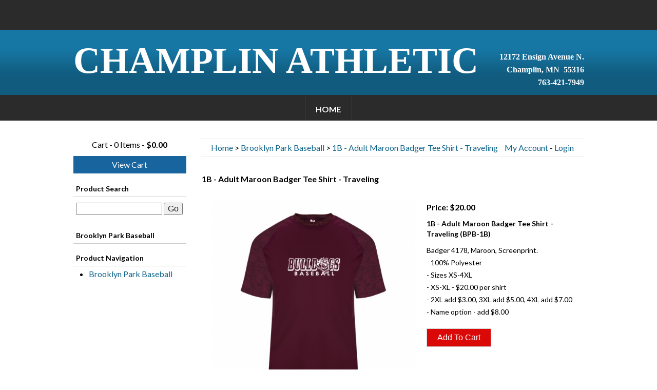

--- FILE ---
content_type: text/html; charset=UTF-8
request_url: https://champlinathletic.net/brooklyn-park-baseball/1b-adult-maroon-badger-tee-shirt-traveling/1079/87
body_size: 6240
content:
<!doctype html>
<html lang="en">
<head>
		<base href="/" />
		

<meta charset="ISO-8859-1">
<meta http-equiv="X-UA-Compatible" content="IE=edge,chrome=1">
<title>1B - Adult Maroon Badger Tee Shirt - Traveling | Brooklyn Park Baseball | Brooklyn Park Baseball | Champlin Athletic</title>
<meta name="viewport" content="width=device-width">
<link href='https://fonts.googleapis.com/css?family=Lato:400,700,400italic,700italic' rel='stylesheet' type='text/css'>

<!-- LINKS -->

<link rel="stylesheet" type="text/css" href="CSS/style.css">
<link rel="stylesheet" type="text/css" href="CSS/template.css">
<link rel="stylesheet" type="text/css" href="CSS/editor.css">
<link rel="stylesheet" type="text/css" href="CSS/styles.css">
<link media="screen and (min-width: 761px)" href="CSS/xcss_menu.css" rel="stylesheet" type="text/css">
<link media="screen and (max-width: 760px)" href="CSS/xcss_mobile_menu.css" rel="stylesheet" type="text/css">

  <meta name="description" content="" />
<!-- GOOGLE ANALYTICS CODE -->


<meta name="robots" content="noindex, nofollow">

		<script type="text/javascript" src="javascript/jquery.js"></script>
		<script type="text/javascript" src="javascript/mobileMenu.js?v=2"></script>
		
<script type="text/javascript" src="javascript/elementary.js"></script>
<script type="text/javascript">
window.addEventListener( "load", window.elementary, false );
window.addEventListener( "resize", window.elementary, false );
</script>
<style type="text/css">
.responsiveContainer:before {
 display: none;
}
.responsiveImage {
max-width: 100% !important;
height: auto !important;
}
.google-maps {
position: relative;
padding-bottom: 40%;
height: 0;
overflow: hidden;
}

.google-maps iframe {
position: absolute;
top: 0;
left: 0;
width: 100% !important;
height: 100% !important; 
}
</style>
	
<!-- scp: Brooklyn Park Baseball Shopping Cart -->

	<link rel="canonical" href="https://champlinathletic.net/brooklyn-park-baseball/1b-adult-maroon-badger-tee-shirt-traveling/1079/87" />
	</head>
<body>
<!--[if lt IE 8]><p class=chromeframe>Your browser is <em>ancient!</em> <a href="http://browsehappy.com/">Upgrade to a different browser</a> or <a href="http://www.google.com/chromeframe/?redirect=true">install Google Chrome Frame</a> to experience this site.</p><![endif]-->

<div id="outer_wrapper"> 
  
  <!-- Top Bar -->
  
  <div id="outer_bar_container">
    <div class="page">
      <div id="inner_bar_container">
      <div id="header_text"></div>
        
      </div>
    </div>
  </div>
  
  <!-- START Header -->
  
  <div id="outer_header_container">
    <div class="page">
      <div id="inner_header_container">
        <div id="header_logo"><!-- Plugin Position: PLUGIN_2 --> <p style="text-align: center;">&nbsp;</p>

<p><span style="color:#ffffff;"><strong><span style="font-size:72px;"><span style="font-family:Times New Roman,Times,serif;">CHAMPLIN ATHLETIC</span></span></strong></span></p>
 <!-- END PLUGIN_2 --></div>
        <div id="header_social_media_container"><!-- Plugin Position: PLUGIN_3 --> <p><strong><span style="font-family:Times New Roman,Times,serif;"><span style="font-size: 16px;">12172 Ensign Avenue N.</span><br style="font-family: Lato, sans-serif; font-size: 16px;" />
<span style="font-size: 16px;">Champlin, MN &nbsp;55316</span><br style="font-family: Lato, sans-serif; font-size: 16px;" />
<span style="font-size: 16px;">763-421-7949</span></span></strong></p>
 <!-- END PLUGIN_3 --></div>
      </div>
    </div>
  </div>
  
  <!-- Navigation -->
  
  <div id="outer_nav_container">
    <div class="page">
      <div id="inner_nav_container">
        <div style="text-align:center;" id="header_topnav"> 
          <!--
          <table border="0" align="center" cellpadding="0" cellspacing="0">
            <tr>
              <td>
              -->
          <div class="hnav"> 
	<!-- xcss trigger added via compiler -->
	<div class="menu-trigger" >
	<div class="menu-lines-button arrow">
	  <span class="menu-lines"></span>
	</div>	
	<div class="menu-trigger-open menu-trigger-label">Open Navigation</div>
	<div class="menu-trigger-close menu-trigger-label" style="display: none;">Close Navigation</div>
	<div class="menu-trigger-section menu-trigger-label" style="display: none;"></div>
	<div class="menu-trigger-category menu-trigger-label" style="display: none;"></div>
</div>
	
	
			<!-- xcss 3.0 (primary) menu starts -->
			
			<div class="xcsstitle"></div>
			<div class="mp-pusher" >
				<nav class="mp-menu" >
					<div class="mp-level">
				
					<ul class="xcssSectionItemsUL">

<li class="button buttonlast xcssSectionItemLI" id="button1">
	<div class="parent drop1"><a data-link-level="1" href="index">Home</a>
</div></li>
</ul>
<!-- xcss menu ends -->


						
					</div>
				</nav>
			</div>
			

	<!-- js startup code added via compiler -->
	<script type="text/javascript">
		$(function() {
			new mlPushMenu($(".mp-menu")[0],$(".menu-trigger")[0]);
			});
	</script>
	 </div>
          <!--
              </td>
            </tr>
          </table>--> 
        </div>
      </div>
    </div>
  </div>
  
  <!-- START Content -->
  
  <div id="outer_content_container" class="full">
    <div class="page">
      <div id="inner_content_container_page">
        <div id="content">
<script type="text/javascript" src="./javascript/popup.js"></script>
<!-- No product group menu tag -->

		<script type="text/javascript">
			var fileref=document.createElement("link");
			fileref.setAttribute("rel", "stylesheet");
			fileref.setAttribute("type", "text/css");
			fileref.setAttribute("href", "./photos/shopcart/templates/CSS/template_generic.css");
			if (typeof fileref!="undefined")
			{
				document.getElementsByTagName("head")[0].appendChild(fileref);
			}
			
		</script>
		

<style>

.productBadge { display:inline-block; position:relative; width:67px !important; height:35px }
</style>

<script type="text/javascript" src="/javascript/jquery.js"></script>
<script type="text/javascript">

$(function() {
	$(".sc_mobi_nav_trigger").click(function() {
		
		$(".sc_mobi_nav_container").toggleClass("sc_mobi_showme");
	});
});
	
</script>

<script type="text/javascript">
function verifyFileTypes(){
	var fileFieldIDs = new Array();
	for(var i = 1; i < fileFieldIDs.length; ++i){
		try {
			var obj = document.getElementById('extension_' + fileFieldIDs[i]);
			var typeObj = document.getElementById('extension_' + fileFieldIDs[i] + '_etype');
			var nameObj = document.getElementById('extension_' + fileFieldIDs[i] + '_ename');
			if(typeObj.value == "PHOTO"){
				//Verify that this can ONLY be a .jpg or .jpeg
				if(obj.value != ""){
					var extArray = obj.value.split(".");
					if(extArray[extArray.length-1].toUpperCase() != "JPG" && extArray[extArray.length-1].toUpperCase() != "JPEG"){
						alert("You may only upload .jpg and .jpeg images in the " + nameObj.value + " field!");
						return(false);
					}
				}
			}
			if(typeObj.value == "DOCUMENT"){
				if(obj.value != ""){
					var allowdValues = new Array("doc","txt","wpd","pdf","rtf");
					var extArray = obj.value.split(".");
					var found = false;
					var allowdMsg = "You may only upload the following file types in the " + nameObj.value + " field: ";
					for(var xyz = 0; xyz < allowdValues.length; ++xyz){
						if(extArray[extArray.length-1].toUpperCase() == allowdValues[xyz].toUpperCase()){
							found = true;
						}
						if(xyz > 0){ allowdMsg += ", "; }
						allowdMsg += "" + allowdValues[xyz];
					}
					
					if(found != true){
						alert(allowdMsg);
						return(false);
					}
				}
			}
			if(typeObj.value == "FILE"){
				if(obj.value != ""){
					var allowdValues = new Array("zip","gz","tar");
					var extArray = obj.value.split(".");
					var found = false;
					var allowdMsg = "You may only upload the following file types in the " + nameObj.value + " field: ";
					for(var xyz = 0; xyz < allowdValues.length; ++xyz){
						if(extArray[extArray.length-1].toUpperCase() == allowdValues[xyz].toUpperCase()){
							found = true;
						}
						if(xyz > 0){ allowdMsg += ", "; }
						allowdMsg += "" + allowdValues[xyz];
					}
					
					if(found != true){
						alert(allowdMsg);
						return(false);
					}
				}
			}
		}
		catch(e){
			alert("System Error...\r\nextension_" + formFieldIDs[i]);
		}
	}
	
	return(true);
}
function validateExtensionFields(){
	var formFieldIDs = new Array(0,10380,10380,10389,10389);
	for(var i = 1; i < formFieldIDs.length; ++i){
		try {
			//Get the objects by their id number
			var obj = document.getElementById('extension_' + formFieldIDs[i]);
			var typeObj = document.getElementById('extension_' + formFieldIDs[i] + '_etype');
			var nameObj = document.getElementById('extension_' + formFieldIDs[i] + '_ename');
			if(typeObj.value == "CHECKBOX"){
				if(obj.checked == false){
					return(false);
				}
			}
			if(typeObj.value == "TEXT" || typeObj.value == "TEXTAREA"){
				if(obj.value == ""){
					return(false);
				}
			}
			if(typeObj.value == "PHOTO"){
				//Verify that this can ONLY be a .jpg or .jpeg
				if(obj.value == ""){
					return(false);
				}
				var extArray = obj.value.split(".");
				if(extArray[extArray.length-1].toUpperCase() != "JPG" && extArray[extArray.length-1].toUpperCase() != "JPEG"){
					alert("You may only upload .jpg and .jpeg images in the " + nameObj.value + " field!");
					return(false);
				}
			}
			if(typeObj.value == "DOCUMENT"){
				if(obj.value == ""){
					return(false);
				}
				var allowdValues = new Array("doc","txt","wpd","pdf","rtf");
				var extArray = obj.value.split(".");
				var found = false;
				var allowdMsg = "You may only upload the following file types in the " + nameObj.value + " field: ";
				for(var xyz = 0; xyz < allowdValues.length; ++xyz){
					if(extArray[extArray.length-1].toUpperCase() == allowdValues[xyz].toUpperCase()){
						found = true;
					}
					if(xyz > 0){ allowdMsg += ", "; }
					allowdMsg += "" + allowdValues[xyz];
				}
				
				if(found != true){
					alert(allowdMsg);
					return(false);
				}
			}
			if(typeObj.value == "FILE"){
				if(obj.value == ""){
					return(false);
				}
				var allowdValues = new Array("zip","gz","tar");
				var extArray = obj.value.split(".");
				var found = false;
				var allowdMsg = "You may only upload the following file types in the " + nameObj.value + " field: ";
				for(var xyz = 0; xyz < allowdValues.length; ++xyz){
					if(extArray[extArray.length-1].toUpperCase() == allowdValues[xyz].toUpperCase()){
						found = true;
					}
					if(xyz > 0){ allowdMsg += ", "; }
					allowdMsg += "" + allowdValues[xyz];
				}
				
				if(found != true){
					alert(allowdMsg);
					return(false);
				}
			}
			if(typeObj.value == "LIST"){
				if(obj.selectedIndex == 0){
					return(false);
				}
			}
			if(typeObj.value == "MULTISELECT_LIST"){
				//Check that there is SOMETHING selected
				var checked = false;
				for(var j = 0; j < obj.options.length; ++j){
					if(obj.options[j].selected == true){
						checked = true;
					}
				}
				if(checked == false){
					return(checked);
				}
			}
			if(typeObj.value == "RADIO"){
				var checked = false;
				obj = eval("document.productDisplayForm.extension_" + formFieldIDs[i]);
				for(var j = 0; j < obj.length; ++j){
					if(obj[j].checked == true){
						checked = true;
					}
				}
				
				if(checked == false){
					return(false);
				}
			}
		}
		catch(e){
			alert("System Error...\r\nextension_" + formFieldIDs[i]);
		}
	}
	return(true);
}

function validate(){
	if(validateExtensionFields() == false){
		return(false);
	}
	return(true);
}
</script>

<div class="sc_div_grid_2col">
	<div class="sc_div_grid_2col_left">
		<div class="sc_sidenav_pad">
	    <div class="sc_cart_summary">
    		Cart - 0 Items - <strong>$0.00</strong>
    		
    		<a href="/brooklyn-park-baseball?command=viewCart" class="sc_view_cart_button sc_filled_button sc_filled_color">View Cart</a>
    	</div> 
	    	
    	<div class="sc_mobi_nav_trigger"><a href="javascript:void(0);">Open/Close Navigation</a></div>
    	<div class="sc_mobi_nav_container">
    		
    		<div class="sc_sidenav_headers">Product Search</div>
    		<div class="sc_cart_search_leftcol sc_sidenav_sideborders">
    			<!-- Search auto complete code -->
					
				<!-- autocomplete code -->
				<script type="text/javascript">
				var fileref=document.createElement("link");
				fileref.setAttribute("rel", "stylesheet");
				fileref.setAttribute("type", "text/css");
				fileref.setAttribute("media", "screen");
				fileref.setAttribute("href", "/CSS/jquery-ui.css");
				if (typeof fileref!="undefined") { document.getElementsByTagName("head")[0].appendChild(fileref); }
				</script>
				
				<script src="/javascript/jquery-ui.js"></script> 
				
				<script type="text/javascript">
				$( function() {
				// var availableTags = ["test", "apple sucks", "something", "ihatethis", "sony", "product"];
				// $("#txtSearch").autocomplete({ source:availableTags, minLength: 2 });
				$("#txtSearch").autocomplete({ source:"/ShopCart2/autocomplete.php", minLength: 2 });
				} );
			</script>
					<form name="scSearchForm" method="get" action="/brooklyn-park-baseball">
					<label for="txtSearch" style="display: none;">Product Search</label>
					<input name="txtSearch" id="txtSearch" type="text" /> 
					<input type="submit" value="Go" title="Search Shop Cart" />
					<input type="hidden" name="command" value="doCartSearch">
					</form>	
    		</div>
    		 

				<div class="sc_outerbox_border">
					
	 				
	 				
	 				<div>
						
						<div class="sc_sidenav_headers">Brooklyn Park Baseball</div>
						
          </div>
          <div class="sc_sidenav_sideborders">
          	
							
							
					</div>

	 				

	 				<div class="sc_sidenav_headers">Product Navigation</div>
					<div class="sc_sidenav_sideborders">
						<ul>
			        
			        	
			          	
			          	
			             <li><a href="/brooklyn-park-baseball/category/brooklyn-park-baseball/87">Brooklyn Park Baseball</a></li>
			          	
			        	
			        
			      </ul>
					</div>
					<br>
					
					
				</div>
			</div>
		</div>
	</div>
	<div class="sc_div_grid_2col_right">
	  <div class="sc_main_column sc_content_style">
	  	<div class="sc_topheader_pad">
	  		<div class="sc_breadcrumb_style">
	        <a href="/brooklyn-park-baseball">Home</a>
	        
	         &gt; <a href="/brooklyn-park-baseball/category/brooklyn-park-baseball/87">Brooklyn Park Baseball</a>
	         &gt; <a href="/brooklyn-park-baseball/1b-adult-maroon-badger-tee-shirt-traveling/1079/1079">1B - Adult Maroon Badger Tee Shirt - Traveling</a>
	        
	        
	        
	        
	        
	        <div style="float: right;"><a href="/brooklyn-park-baseball?command=manageAccount">My Account</a> - <a href="/brooklyn-park-baseball?command=login">Login</a></div>
	      </div>
	    </div>
	    
      
      <form name="productDisplayForm" autocomplete="off" action="/brooklyn-park-baseball" method="post" enctype="multipart/form-data" onsubmit="if(verifyFileTypes() == true){ if(validateExtensionFields() == true){ return(true); } else { alert('You have not entered all the required fields!'); return(false); }} else { return(false);}">
      	<div class="sc_featureheaders">
      		<div class="sc_featured_box">1B - Adult Maroon Badger Tee Shirt - Traveling</div>
      	</div>
      	<div class="sc_product_pad_style">
      		<div class="sc_product_inner_pad_style">
      			<div class="sc_div_grid_productview">
      				<div class="sc_div_grid_productview_left">
		      			<!--<div class="sc_view_product_main_img block_cell_mobi">-->
                            	
                            		<a href="javascript:popup(640,600,'./ShopCart2/imageViewer.php?pID=1079');">

											<img src="./photos/shopcart/productImages/1068_11.jpg" class="sc_product_border" alt="1B - Adult Maroon Badger Tee Shirt - Traveling" />

											</a>
											
											
															
															
															
															
							</div>
							<div class="sc_div_grid_productview_right"> <!--class="sc_special_text_pad block_cell_mobi"-->
								<div class="style18">Price: $20.00								
								
								
								



						
								
								</div>
								<div class="sc_product_text_spacer">
									<div class="style14">1B - Adult Maroon Badger Tee Shirt - Traveling (BPB-1B)</div>
								</div>
								<div class="sc_product_text_spacer">
									<div class="sc_prod_desc">Badger 4178, Maroon, Screenprint.<br />
- 100% Polyester  <br />
- Sizes XS-4XL<br />
- XS-XL - $20.00 per shirt<br />
- 2XL add $3.00, 3XL add $5.00, 4XL add $7.00<br />
- Name option - add $8.00</div>
								</div>
								
								<div class="sc_product_text_spacer">
									
                   <div class="back_ordered_message"></div>
                  
                  
                  
                  
									  <input type="hidden" name="productID" value="1079" />
										<input type="hidden" name="command" value="addToCart" />
										<input type="hidden" name="quantity" value="1" />
										<input type="hidden" name="fpid" value="1079" />
										<input type="hidden" name="fcid" value="87" />
										<input type="hidden" name="nextCommand" value="viewCart" />
										<div class="button_style sc_align_left">
											<input type="submit" value="Add To Cart">
											<!--<a href="javascript:if(verifyFileTypes() == true){ if(validateExtensionFields() == true){ document.productDisplayForm.submit(); } else { alert('You have not entered all the required fields!'); }}">Add To Cart</a>  -->
										</div>
                   
								</div>
							</div>
						</div>
					</div>
				</div>
				
				
				<div class="sc_featureheaders">
      		<div class="style21">Product Options</div>
      	</div>
        
        <div class="sc_product_pad_style">
        	<table title="Product options">
     			
          	
							
								
								
									<tr><td class="content">* Size</td><td><table border="0" cellpadding="0" cellspacing="0">
									
										<tr><td class="content"><script language="javascript">
var extension_10380_subPriceAffectAmount = new Array();
extension_10380_subPriceAffectAmount[0] = new Array("0","N","0");
extension_10380_subPriceAffectAmount[1] = new Array("1","N","0");
extension_10380_subPriceAffectAmount[2] = new Array("2","N","0");
extension_10380_subPriceAffectAmount[3] = new Array("3","N","0");
extension_10380_subPriceAffectAmount[4] = new Array("4","N","0");
extension_10380_subPriceAffectAmount[5] = new Array("5","N","0");
extension_10380_subPriceAffectAmount[6] = new Array("6","A","3");
extension_10380_subPriceAffectAmount[7] = new Array("7","A","5");
extension_10380_subPriceAffectAmount[8] = new Array("8","A","7");
</script>
<select name="extension_10380" id="extension_10380" onChange="javascript:document.getElementById('extension_10380_epriceAffect').value = extension_10380_subPriceAffectAmount[document.getElementById('extension_10380').selectedIndex][1];document.getElementById('extension_10380_epriceAffectAmount').value = extension_10380_subPriceAffectAmount[document.getElementById('extension_10380').selectedIndex][2];"><option value=""></option>
<option value="XS">XS</option><option value="S">S</option><option value="M">M</option><option value="L">L</option><option value="XL">XL</option><option value="2XL">2XL</option><option value="3XL">3XL</option><option value="4XL">4XL</option></select><input type="hidden" name="extension_10380_etype" id="extension_10380_etype" value="LIST" /><input type="hidden" name="extension_10380_ename" id="extension_10380_ename" value="Size" /><input type="hidden" name="extension_10380_eownerName" id="extension_10380_eownerName" value="Size" /><input type="hidden" name="extension_10380_erequired" id="extension_10380_erequired" value="Y" /><input type="hidden" name="extension_10380_epriceAffect" id="extension_10380_epriceAffect" value="N" /><input type="hidden" name="extension_10380_epriceAffectAmount" id="extension_10380_epriceAffectAmount" value="0" /></td></tr>
									
									
									</table></td></tr>
								
							
							
          	
          
          	
							
								
								
									<tr><td class="content">* Name option?</td><td><table border="0" cellpadding="0" cellspacing="0">
									
										<tr><td class="content"><script language="javascript">
var extension_10389_subPriceAffectAmount = new Array();
extension_10389_subPriceAffectAmount[0] = new Array("0","N","0");
extension_10389_subPriceAffectAmount[1] = new Array("1","A","8");
extension_10389_subPriceAffectAmount[2] = new Array("2","N","0");
</script>
<select name="extension_10389" id="extension_10389" onChange="javascript:document.getElementById('extension_10389_epriceAffect').value = extension_10389_subPriceAffectAmount[document.getElementById('extension_10389').selectedIndex][1];document.getElementById('extension_10389_epriceAffectAmount').value = extension_10389_subPriceAffectAmount[document.getElementById('extension_10389').selectedIndex][2];"><option value=""></option>
<option value="Yes">Yes</option><option value="No">No</option></select><input type="hidden" name="extension_10389_etype" id="extension_10389_etype" value="LIST" /><input type="hidden" name="extension_10389_ename" id="extension_10389_ename" value="Name option?" /><input type="hidden" name="extension_10389_eownerName" id="extension_10389_eownerName" value="Name option?" /><input type="hidden" name="extension_10389_erequired" id="extension_10389_erequired" value="Y" /><input type="hidden" name="extension_10389_epriceAffect" id="extension_10389_epriceAffect" value="N" /><input type="hidden" name="extension_10389_epriceAffectAmount" id="extension_10389_epriceAffectAmount" value="0" /></td></tr>
									
									
									</table></td></tr>
								
							
							
          	
          
          	
							
								
								
									<tr><td class="content">If "Yes", then please fill in name.</td><td><table border="0" cellpadding="0" cellspacing="0">
									
										<tr><td class="content"><input type="text" name="extension_10392" id="extension_10392" value="" /><input type="hidden" name="extension_10392_etype" id="extension_10392_etype" value="TEXT" /><input type="hidden" name="extension_10392_ename" id="extension_10392_ename" value="If &quot;Yes&quot;, then please fill in name." /><input type="hidden" name="extension_10392_eownerName" id="extension_10392_eownerName" value="If &quot;Yes&quot;, then please fill in name." /><input type="hidden" name="extension_10392_erequired" id="extension_10392_erequired" value="N" /><input type="hidden" name="extension_10392_epriceAffect" id="extension_10392_epriceAffect" value="N" /><input type="hidden" name="extension_10392_epriceAffectAmount" id="extension_10392_epriceAffectAmount" value="0" /></td></tr>
									
									
									</table></td></tr>
								
							
							
          	
          
          </table>
          <br>
        </div>
        
        

				
				<div class="sc_featureheaders">
      		<div class="style21">Product Information</div>
      	</div>
        
        <div class="sc_product_pad_style">
					<p><strong><span style="font-size: 8px;"><span style="font-family: verdana, geneva, sans-serif;">SIZE CHART</span></span></strong></p>

<table style="border-collapse: collapse; border-spacing: 0px; background-color: rgb(255, 255, 255); color: rgb(128, 127, 131); font-family: helvetica, verdana, sans-serif; font-size: 9px; line-height: 13px; margin-left: 1px; width: 270px;">
	<thead>
		<tr>
			<td class="unused" style="vertical-align: top; border-width: 0px 1px 1px 0px; border-top-style: initial; border-right-style: solid; border-bottom-style: solid; border-left-style: initial; border-top-color: initial; border-right-color: rgb(128, 127, 131); border-bottom-color: rgb(128, 127, 131); border-left-color: initial; border-image: initial; padding: 3px 6px 1px; width: 87px; color: rgb(51, 51, 51); background-image: initial; background-position: initial; background-size: initial; background-repeat: initial; background-attachment: initial; background-origin: initial; background-clip: initial;">&nbsp;</td>
			<td style="vertical-align: top; border: 1px solid rgb(128, 127, 131); padding: 3px 6px 1px; width: 87px; color: rgb(51, 51, 51);"><strong><span style="color: rgb(0, 0, 0);"><span style="font-size: 8px;"><span style="font-family: verdana, geneva, sans-serif;">XS</span></span></span></strong></td>
			<td style="vertical-align: top; border: 1px solid rgb(128, 127, 131); padding: 3px 6px 1px; width: 87px; color: rgb(51, 51, 51);"><strong><span style="color: rgb(0, 0, 0);"><span style="font-size: 8px;"><span style="font-family: verdana, geneva, sans-serif;">S</span></span></span></strong></td>
			<td style="vertical-align: top; border: 1px solid rgb(128, 127, 131); padding: 3px 6px 1px; width: 87px; color: rgb(51, 51, 51);"><strong><span style="color: rgb(0, 0, 0);"><span style="font-size: 8px;"><span style="font-family: verdana, geneva, sans-serif;">M</span></span></span></strong></td>
			<td style="vertical-align: top; border: 1px solid rgb(128, 127, 131); padding: 3px 6px 1px; width: 87px; color: rgb(51, 51, 51);"><strong><span style="color: rgb(0, 0, 0);"><span style="font-size: 8px;"><span style="font-family: verdana, geneva, sans-serif;">L</span></span></span></strong></td>
			<td style="vertical-align: top; border: 1px solid rgb(128, 127, 131); padding: 3px 6px 1px; width: 87px; color: rgb(51, 51, 51);"><strong><span style="color: rgb(0, 0, 0);"><span style="font-size: 8px;"><span style="font-family: verdana, geneva, sans-serif;">XL</span></span></span></strong></td>
			<td style="vertical-align: top; border: 1px solid rgb(128, 127, 131); padding: 3px 6px 1px; width: 87px; color: rgb(51, 51, 51);"><strong><span style="color: rgb(0, 0, 0);"><span style="font-size: 8px;"><span style="font-family: verdana, geneva, sans-serif;">2XL</span></span></span></strong></td>
			<td style="vertical-align: top; border: 1px solid rgb(128, 127, 131); padding: 3px 6px 1px; width: 87px; color: rgb(51, 51, 51);"><strong><span style="color: rgb(0, 0, 0);"><span style="font-size: 8px;"><span style="font-family: verdana, geneva, sans-serif;">3XL</span></span></span></strong></td>
			<td style="vertical-align: top; border: 1px solid rgb(128, 127, 131); padding: 3px 6px 1px; width: 87px; color: rgb(51, 51, 51);"><strong><span style="color: rgb(0, 0, 0);"><span style="font-size: 8px;"><span style="font-family: verdana, geneva, sans-serif;">4XL</span></span></span></strong></td>
		</tr>
	</thead>
	<tbody>
		<tr>
			<td class="label" style="vertical-align: top; border: 1px solid rgb(128, 127, 131); padding: 3px 6px 1px; width: 86px; color: rgb(51, 51, 51);"><strong><span style="color: rgb(0, 0, 0);"><span style="font-size: 8px;"><span style="font-family: verdana, geneva, sans-serif;">Chest</span></span></span></strong></td>
			<td style="vertical-align: top; border: 1px solid rgb(128, 127, 131); padding: 3px 6px 1px; width: 87px;"><strong><span style="color: rgb(0, 0, 0);"><span style="font-size: 8px;"><span style="font-family: verdana, geneva, sans-serif;">32-34</span></span></span></strong></td>
			<td style="vertical-align: top; border: 1px solid rgb(128, 127, 131); padding: 3px 6px 1px; width: 87px;"><strong><span style="color: rgb(0, 0, 0);"><span style="font-size: 8px;"><span style="font-family: verdana, geneva, sans-serif;">34-36</span></span></span></strong></td>
			<td style="vertical-align: top; border: 1px solid rgb(128, 127, 131); padding: 3px 6px 1px; width: 87px;"><strong><span style="color: rgb(0, 0, 0);"><span style="font-size: 8px;"><span style="font-family: verdana, geneva, sans-serif;">38-40</span></span></span></strong></td>
			<td style="vertical-align: top; border: 1px solid rgb(128, 127, 131); padding: 3px 6px 1px; width: 87px;"><strong><span style="color: rgb(0, 0, 0);"><span style="font-size: 8px;"><span style="font-family: verdana, geneva, sans-serif;">42-44</span></span></span></strong></td>
			<td style="vertical-align: top; border: 1px solid rgb(128, 127, 131); padding: 3px 6px 1px; width: 87px;"><strong><span style="color: rgb(0, 0, 0);"><span style="font-size: 8px;"><span style="font-family: verdana, geneva, sans-serif;">46-48</span></span></span></strong></td>
			<td style="vertical-align: top; border: 1px solid rgb(128, 127, 131); padding: 3px 6px 1px; width: 87px;"><strong><span style="color: rgb(0, 0, 0);"><span style="font-size: 8px;"><span style="font-family: verdana, geneva, sans-serif;">50-52</span></span></span></strong></td>
			<td style="vertical-align: top; border: 1px solid rgb(128, 127, 131); padding: 3px 6px 1px; width: 87px;"><strong><span style="color: rgb(0, 0, 0);"><span style="font-size: 8px;"><span style="font-family: verdana, geneva, sans-serif;">54-56</span></span></span></strong></td>
			<td style="vertical-align: top; border: 1px solid rgb(128, 127, 131); padding: 3px 6px 1px; width: 87px;"><strong><span style="color: rgb(0, 0, 0);"><span style="font-size: 8px;"><span style="font-family: verdana, geneva, sans-serif;">58-60</span></span></span></strong></td>
		</tr>
	</tbody>
</table>

<p><br />
&nbsp;</p>

				</div>
				
         
    	</form>
      
    </div>
  </div>
</div>
                  </div>
        <div class="clear"></div>
      </div>
    </div>
  </div>
  
  <!-- END Content --> 
  
  <!-- START Footer -->
  
  <div id="outer_footer_container">
    <div class="page">
      <div id="inner_footer_container"> 12172 Ensign Avenue N. Champlin, MN 55316, Copyright &copy; 2026 <br>
        763-421-7949  |  mail@champlinathletic.net
          <br>
        Site designed by / powered by <a href="https://www.myosm.ca" target="_blank">OSM</a></div>
    </div>
  </div>
  
  <!-- END Footer --> 
  
</div>

<!-- JavaScript at the bottom for fast page loading --> 

<!-- scripts concatenated and minified via build script -->

<div id="fb-root"></div>
<script>(function(d, s, id) {
  var js, fjs = d.getElementsByTagName(s)[0];
  if (d.getElementById(id)) return;
  js = d.createElement(s); js.id = id;
  js.src = "//connect.facebook.net/en_US/sdk.js#xfbml=1&version=v2.0";
  fjs.parentNode.insertBefore(js, fjs);
}(document, 'script', 'facebook-jssdk'));</script> 
<!-- end scripts -->

</body>
</html>

--- FILE ---
content_type: text/css
request_url: https://champlinathletic.net/CSS/xcss_menu.css
body_size: 15905
content:
/*****************************************************************
 *                                                               *
 *  XCSS Menu Styles Belleville                                  *
 *  ----------------                                             *
 *                                                               *
 * This area will include details regarding the required and     *
 * optional styles, how they are used, and in most cases why.    *
 *                                                               *
 *                                                               *
 *                                                               *
 *****************************************************************/

/******************************************************** 
 * Top Horizontal Menu Styles                           * 
 ********************************************************/
.hnav .xcsstitle { display:none;}
/* Container div, mainly used to cascade defaults so that multiple menus 
   can coexist on a single page without having to share a layout and design. */
.hnav {
	position: relative;
	z-index:20;
	height: 50px;
	border-left:1px solid rgba(255,255,255,0.1);
	display:inline-block;
}

*html .hnav {
	border-left:1px solid rgba(255,255,255,0.1);
}

/* Setup appearance of the top level menu "button", including background images*/
.hnav .button {
	float:left;
	z-index:0;
	border-right:1px solid rgba(255,255,255,0.1);
	padding-top: 0px;
	height: 50px;
}

*html .hnav .button {
	border-right:1px solid rgba(255,255,255,0.1);
}

/** html .hnav #button1 {width:165px;}
* html .hnav #button2 {width:125px;}
* html .hnav #button3 {width:120px;}
* html .hnav #button4 {width:210px;}
* html .hnav #button5 {width:205px;}
* html .hnav #button6 {width:60px;}
* html .hnav #button7 {width:150px;}*/

.hnav .button:hover {
	background:rgba(255,255,255,0.06);
}

/* Setup the currently active button to look different. Optional, but nice */
.hnav .activebutton {
	float: left;
	background:rgba(255,255,255,0.06);
}
.hnav .activebutton a {
	color:#fff;

}
.hnav .activebutton ul {
}


/* Setup the currently active button to look different. Optional, but nice */
/* Setup appearance of links */
.hnav a {
	height: 34px;
	display: block;
	color:#fff;
	text-decoration:none;
	font-weight: 600;
	font-size:16px;
	padding-right: 20px;
	padding-left: 20px;
	font-family: 'Lato', sans-serif;
	text-shadow: 1px 1px 2px rgba(0, 0, 0, 0.5);
	vertical-align: middle;
	padding-top: 16px;
	padding-bottom: 0px;
	text-transform:uppercase;
	letter-spacing:0px;
}
* html .hnav a {
	padding-bottom:11px;
}
 
.hnav a:hover {
	color: #fff;
}


/* This is the arrow shown in the top level, where there is a dropdown level of menu */
.hnav a.navarrow {
}

/* This is the arrow shown in the dropdown where there is a third level of menu */
.hnav a.subarrow {
	background-image: url(../images/flyout_indicator.png);
	background-repeat: no-repeat;
	background-position: right center;
}

.hnav ul ul a {
	color: #fff;
	text-decoration:none;
	font-size:14px;
	font-weight:normal;
	vertical-align: middle;
	height: 100%;
	padding-top: 8px;
	padding-bottom: 8px;
	padding-right: 30px;
	padding-left: 9px;
	font-family: 'Lato', sans-serif;
	line-height: 20px;
	text-transform:none;
	border-bottom:1px solid rgba(255,255,255,0.1);
}

/* dropdown font colour, when youâ€™re on the active section sk */
.hnav .parent ul a {
		color:#fff;
}

*html .hnav ul ul a {
	border-bottom-width: 1px;
	border-bottom-style: solid;
	border-bottom-color: #3e3e3e;
}

.hnav ul ul li a:hover {
	text-decoration:none;
	color:#fff;
	background:rgba(255,255,255,0.06);
}


/* Hide the dot on unordered lists */
.hnav ul, .hnav li {
	padding:0;
	margin:0;
	list-style: none;
}

/* Hide the dot on unordered lists */

.hnav .parent:hover div.dropdown {
	left: -23px;
	top: 20px;
} /* hover rule for 1st dropdowns */ 

*html .hnav .parent:hover div.dropdown {
	left: -38px;
	top: 10px;
} /* hover rule for 1st dropdowns */ 

/* hover rule for 2nd level flyouts */
.hnav .dropdown li:hover div {
	left: 180px; /* this value controls the amount of flyout "overlap" */
	top: -1px; /* this value controls the amount of flyout vertical offset */
}


.hnav .parent {position: relative;}
.hnav .parent:hover {background-image: url(../images/bgfix.gif);} 

/* Could be different for each of the container navs... hnav, vnav, etc. */
.hnav .dropdown {
	width: 250px;
	position: absolute;
	left: -3000px;
	top: auto; /* puts dropdowns directly under top nav */
	text-align: left; /* needed because IE misapplies text centering to boxes */
	background: url(../images/bgfix.gif);
	z-index: 200;
	position: absolute;
}

/* The margins on the UL's replace the div paddings to create "sticky hovering"
zones,  and the margins should "fill" the divs, making the IE BG fix unnecessary.
Unfortunately the BG fix is still needed, although this method does eliminate
possible box model problems */
.hnav .dropdown ul {
	width: 180px;
	padding-bottom: 0px;
	z-index: 200;
	position: absolute;
	padding-left: 0px;
	margin-top: 30px;
	margin-right: 30px;
	margin-bottom: 30px;
	margin-left: 22px;
	padding-top: 2px;
	padding-right: 0px;
	background-color: #373737;
	border-left:1px solid rgba(255,255,255,0.1);
	border-right:1px solid rgba(255,255,255,0.1);
}

*html .hnav .dropdown ul {
	border: 1px solid #3e3e3e;
}

/* rules for divs inside dropdown */
.hnav .dropdown div {
	width: 250px;
	position: absolute;
	left: -3000px;
	top: auto; /* puts dropdowns directly under top nav */
	text-align: left; /* needed because IE misapplies text centering to boxes */
	background: url(../images/bgfix.gif);
	z-index: 200;
	position: absolute;
}

/* Background colour for flyouts, and "sticky hovering" zones for flyouts */
.hnav .dropdown div ul {
	width: 180px;
	z-index: 200;
	position: absolute;
	padding: 0px;
	margin-top: 0px;
	margin-right: 0px;
	margin-bottom: 0px;
	margin-left: 0px;
	background-color: #373737;
	border-left:1px solid rgba(255,255,255,0.1);
	border-right:1px solid rgba(255,255,255,0.1);
}

*html .hnav .dropdown div ul {
	border-top: 1px solid #3e3e3e;
	border-right: 1px solid #3e3e3e;
	border-bottom: 0px;
	border-left: 1px solid #3e3e3e;
}  
  
.hnav .dropdown div ul a {
	color: #fff;
} /* Foreground colour for  flyouts */ 
.hnav .dropdown li {
	position: relative;
	vertical-align: bottom;
	width: 180px;
	text-align: left;
	border:none;
} /* IE5/win bugfix */

.hnav .dropdown li:hover {} /* hover color effect on dropdown links */
.hnav .dropdown div li:hover {
} /* hover color effect on flyout links */
/* Setup defaults for the second level items (we need one per, so they can be styled differently) */
.hnav .drop1 ul {}
.hnav .drop2 ul {}
.hnav .drop3 ul {}
.hnav .drop4 ul {}
.hnav .drop5 ul {}
.hnav .drop6 ul {}
.hnav .drop7 ul {}
.hnav .drop8 ul {}
.hnav .drop9 ul {}
.hnav .drop10 ul {}
.hnav .drop11 ul {}
.hnav .drop12 ul {}
.hnav .drop13 ul {}
.hnav .drop14 ul {}
.hnav .drop15 ul {}
.hnav .drop16 ul {}
.hnav .drop17 ul {}
.hnav .drop18 ul {}
.hnav .drop19 ul {}
.hnav .drop20 ul {}
.hnav .drop21 ul {}
.hnav .drop22 ul {}
.hnav .drop23 ul {}
.hnav .drop24 ul {}
.hnav .drop25 ul {}

/* Setup styles for the third level items... with a cascade to keep it simple */

.hnav .drop1 ul div ul{}


/******************************************************** 
 * Vertical Side-Bar Menu Styles (most of them anyway)  * 
 ********************************************************/

/* Container div, mainly used to cascade defaults so that multiple menus 
   can coexist on a single /* Container div, mainly used to cascade defaults so that multiple menus 
   can coexist on a single page without having to share a layout and design. */

.vnav .xcsstitle { display:none;}

.vnav {
	position: relative;
	border: 0px;
	border-width: 0px 0;
	text-align: left;
	font-family: 'Lato', sans-serif;
	z-index:10;
	width: 100%;
}

.vnav a {
	display: block;
	color: #fff;
	font-weight: normal;
	font-size: 15px;
	font-weight:bold;
	font-family: 'Lato', sans-serif;
	text-decoration: none;
	padding-top: 13px;
	padding-bottom: 13px;
	padding-right:0px;
	border: 0px;   /* makes the dividers between the top nav links */
	line-height: 22px;
	padding-left: 15px;
}

.vnav a .activebutton {
	color: #fff !important;
}

.vnav a:hover {
	color: #cfe1ed;
	font-weight:bold;
}

/* borders the bottoms of the dropdown and flyout links */
.vnav ul ul a {
	color: #fff;
	font-weight: normal;
}

.vnav .button {
	float:left;
	z-index:0;
	color: #fff;
	border-bottom: 1px solid #2071ab;
	padding-right: 0px;
	padding-left: 0px;
	width: 230px;
}

.vnav .button:hover {
	color: #cfe1ed;
	font-weight:bold;
	background-color: none;
}

/* Setup the currently active button to look different. Optional, but nice */
.vnav .activebutton {
	float:left;
	font-weight:bold;
	color: #fff !important;
	background-color: none;
}

.vnav .button .dropdown { display:none;}

.vnav .activebutton .dropdown{ display:block; color: #fff !important;}

/* borders the bottoms of the dropdown and flyout links */
.vnav .dropdown li {
	color:#fff !important;
}

.vnav .dropdown a {
	display:block;
	color: #fff;
	font-family: 'Lato', sans-serif;
	font-size: 14px;
	font-weight: normal;
	text-transform: none;
	text-align: left;
	padding-bottom: 10px;
	padding-top: 10px;
	padding-left:30px;
	padding-right:0px;
	border-top: 1px solid #2071ab;
	width: 200px;
	background-color: none;
	background-image: url(../images/dropnav_bullet.png);
	background-repeat: no-repeat;
	background-position: left center;
}


.vnav .dropdown a:hover {
	display:block;
	color: #cfe1ed;
	font-family: 'Lato', sans-serif;
	font-size: 14px;
	font-weight:normal;
	background-color: none;
}


/* This is the arrow shown in the top level, where there is a fly-out level of menu */
.vnav a.navarrow {
	background: url(../images/dropdown_indicator.png) no-repeat right center;
}

/* This is the arrow shown in the fly-out where there is a third level of menu */
.vnav a.subarrow {
	background-image: url(../images/dropdown_indicator.png);
	background-repeat: no-repeat;
	background-position: right center;
}
/* Hide the dot on unordered lists */
.vnav ul, .vnav li {
	padding:0px;
	margin:0px;
	list-style: none;
}

.vnav .parent div.dropdown {
	color:#000 !important;
} /* hover rule for 1st flyouts */ 

/* hover rule for 2nd flyouts */
.vnav .dropdown li:hover div { 
	left: 0px; /* this value controls the amount of flyout "overlap" */
	top: 0px; /* this value controls the amount of flyout vertical offset */
}
.vnav .parent {position: relative;}
.vnav .parent:hover {background-image: url(/images/bgfix.gif);} 

/* Could be different for each of the container navs... hnav, vnav, etc. */
.vnav .dropdown {
	position: relative;
	left: 0px;
	top: 0px; /* puts dropdowns directly under top nav */
	text-align: left; /* needed because IE misapplies text centering to boxes */
	background: url(/images/bgfix.gif);
	width:175px;
}

/* The margins on the UL's replace the div paddings to create "sticky hovering"
zones,  and the margins should "fill" the divs, making the IE BG fix unnecessary.
Unfortunately the BG fix is still needed, although this method does eliminate
possible box model problems */
.vnav .dropdown ul {
	position: relative; 
  	margin: 0 0px 0px 0px; /* creates "sticky hovering" zones for dropdowns */
} 

/* rules for divs inside dropdown */
.vnav .dropdown div {
	position: relative;
	left: 0px;
	top: auto;
	background: url(/images/bgfix.gif);
	text-align: left; /* needed because IE misapplies text centering to boxes */
	display: block;
	color:#000;
}

/* Background colour for flyouts, and "sticky hovering" zones for flyouts */
.vnav .dropdown div ul {margin: 0px 0px 0px 0;}  
.vnav .dropdown div ul a {color: #fff; background-image:none;} /* Foreground colour for  flyouts */
.vnav .dropdown li {position: relative; vertical-align: bottom; color:#fff;} /* IE5/win bugfix */
.vnav .dropdown li:hover {} /* hover color effect on dropdown links */
.vnav .dropdown div li:hover {} /* hover color effect on flyout links */

/* Setup defaults for the second level items (we need one per, so they can be styled differently) */
.vnav .drop1 ul {}
.vnav .drop2 ul {}
.vnav .drop3 ul {}
.vnav .drop4 ul {}
.vnav .drop5 ul {}
.vnav .drop6 ul {}
.vnav .drop7 ul {}
.vnav .drop8 ul {}
.vnav .drop9 ul {}
.vnav .drop10 ul {}
.vnav .drop11 ul {}
.vnav .drop12 ul {}
.vnav .drop13 ul {}
.vnav .drop14 ul {}
.vnav .drop15 ul {}
.vnav .drop16 ul {}
.vnav .drop17 ul {}
.vnav .drop18 ul {}
.vnav .drop19 ul {}
.vnav .drop20 ul {}
.vnav .drop21 ul {}
.vnav .drop22 ul {}
.vnav .drop23 ul {}
.vnav .drop24 ul {}
.vnav .drop25 ul {}

/* Setup styles for the third level items... with a cascade to keep it simple */
.vnav .drop4 ul div ul {}

/******************************************************** 
 * Bottom Horizontal Menu Styles                        * 
 ********************************************************/

/* Container div, mainly used to cascade defaults so that multiple menus 
   can coexist on a single page without having to share a layout and design. */
.bnav {
	position: relative;
	background: #ddeeff;
	border: 1px solid #888888; 
	border-width: 1px 0;
	width:100%;
	z-index:20;
}

/* Setup appearance of the top level menu "button", including background images*/
.bnav .button {
	float:left; 
	z-index:0; 
	border:1px solid #888888; 
	background: #90cccc; background-image: url(../images/buttonbackbottom.gif); 
}

/* Setup the currently active button to look different. Optional, but nice */
.bnav .activebutton {
	float:left; 
	z-index:0; 
	border:1px solid #888888; 
	background-image: url(../images/buttonback.gif); 
}

.bnav a {
	display: block;
	color: #880000;
	font-weight: bold;
	font-size: 10px;
	font-family: Verdana, Arial;
	text-decoration: none;
	border-right: 1px solid #888;  /* makes the dividers between the top nav links */
	padding-top: 6px;
	padding-right: 3px;
	padding-bottom: 10px;
	padding-left: 3px;
}

.bnav a:hover {color: #ffffff;}

/* Hide the dot on unordered lists */
.bnav ul, .bnav li {padding:0; margin:0; list-style: none;}

/* You'll notice that .bnav is missing a number of cascaded defaults... 
   ithis s because (in this example) the bottom nav only shows the top 
   level of items. In other words, there are no fly-outs or dropdowns to 
   style. The SiteApex code will generate all of the html for the other 
   menu items but they will not display if you do not style them to.    */



/******************************************************** 
 * Common/Shared Dropdown Menu Styles                   * 
 ********************************************************/

/* this parent div does not provide "sticky hovering", but instead fixes a 
strange bug in Op7. When an element serves as a hovered popup "parent" element, 
that element must not also be floated or all heck breaks loose in Opera 7. 
To prevent this, we have floated the top level list items, while nesting 
hoverable parent divs inside that are then hovered to generate the dropdowns. */

/******************************************************** 
 * Misc Styles and IE Fixes                             * 
 ********************************************************/

.floatfix {margin-right: -3px;}
/* this fixes the IE 3px bug that is common in this type of float arrangement */ 

/* This is to hide the following from IE/Mac. \*/
* html .button .dropdown li {
height: 1%;
margin-left: -16px;
mar\gin-left: 0;
}
/* */

/* The first rule above fixes "bullet region" problems in IE5.x/win, 
and the 2nd is to make all links fully clickable. */    

/*\*/ /*/
.hnav .dropdown, .hnav .dropdown div {width: 189px;}
.hnav .button .dropdown ul {margin: 0px;}
.hnav .dropdown, .hnav .dropdown div {position: static;}
.hnav .dropdown ul {border: 0;}

.vnav .dropdown, .vnav .dropdown div {width: 189px; top: -30px}
.vnav .button .dropdown ul {margin: 0px;}
.vnav .dropdown, .vnav .dropdown div {position: static;}
.vnav .dropdown ul {border: 0;}
/* */

.menu-trigger { display:none; }
.mp-arrow { display: none; } 



--- FILE ---
content_type: text/css
request_url: https://champlinathletic.net/CSS/xcss_mobile_menu.css
body_size: 6494
content:
/* 

Top Bar Background: #2b2b2b --- Border: #303030

Section Background: #262626 --- Hover: #303030  --- Border: #303030

Arrow Backgroud: #333333 --- Hover: #3d3d3d 

*/

/* This is required for the CSS transitions to not cause empty whitespace on the screen */

body {
	overflow-x: hidden;
}

/* Main div container on the control for opening and closing the menu as well as navigating "back" */
.menu-trigger {
	position: relative;
	padding-left: 15px;
	font-size: 0.9em;
	display: block; 
	cursor: pointer;
	background-image: none;
	background-color: #2b2b2b;
	border-top: 1px solid #303030;
	border-bottom: 1px solid #303030;
	height:40px;
	padding-top:0px;
	padding-bottom:10px;
	line-height:12px;
	text-align: left;
}

/* This is the label class applied to divs within the main div container */

.menu-trigger-label {
	position: absolute;
	top: 22%;
	left: 100px;
	display: inline-block;
	line-height: 28px;
	text-decoration: none;
	color: #FFF;
	font-size: 16px;
	padding-top:0px;
	/*padding: 14px 14px 0px;*/
	font-family: 'Lato', sans-serif;
	text-transform:uppercase;
	font-weight:normal;
	text-shadow: 1px 1px 2px rgba(0, 0, 0, 0.5);
	letter-spacing:1px;
}

/* Hides the xcsstitle div generated by xcss */
.xcsstitle { display:none; }

/* This applies to the 1st section level display */
.parent {
	background-color: #262626;
	position: relative;
}

/* This applies to all links within the menu */
.parent a {
	display: block;
	/*padding: 0.7em 31% 0.7em 1.8em;*/
	text-decoration: none;
	font-weight: normal;
	font-size: 16px;
	padding: 8px 30px 8px 20px;
	font-family: 'Lato', sans-serif;
	text-shadow: 1px 1px 2px rgba(0, 0, 0, 0.4);
	letter-spacing: 0.05em;
	vertical-align: middle;			
	border-bottom: 1px solid #303030;
	text-align: left;
	color: #FFF;
}

.parent a:hover {
	background-color: #303030;
}

/* CATEGORY LEVEL */
.dropdown ul li { 
	position: relative;
	display: block;
	text-align: left;
	background-color: #262626; 
}

/* PAGE LEVEL */
.dropdown ul li ul li {
	position: relative;
	text-align: left; 
	background-color: #262626; 
}

/* div container control for expanding into the next tier for a certain Section/Category. */
.mp-arrow {
	position: absolute;
	display: inline-block;
	width: 25%;
	background-color: #333333;
	top: 0px;
	bottom: 0px;
	right: 0px;
	cursor: pointer;
	/*box-shadow: inset 0 -1px rgba(0,0,0,0.2);*/
	border-bottom: 1px solid #303030;
	/*border-left: 1px solid #FFF;*/
}

.mp-arrow:hover {
	background-color: #3d3d3d;
}

/* div element which makes up the arrow by setting a border top/right then rotating 45degrees with css */
.mp-arrow-inner {
	display: inline-block;
  font-style: normal;
  position: absolute;
  top: 14px;
  right: 45%;
  width: 0.67em;
  height: 0.7em;
  border-right: 0.2em solid #EFEFEF;
  border-top: 0.2em solid #EFEFEF;
  -webkit-transform: rotate3d(0, 0, 1, 45deg);
  transform: rotate3d(0, 0, 1, 45deg);
  -o-transform: rotate3d(0, 0, 1, 45deg);
  -ms-transform: rotate3d(0, 0, 1, 45deg);
}



/*********************************************************************
Technical CSS for how the trigger lines to arrow looks and behaves. 
Tinkering anything beyond this point may void warranty ;)
************************************************************************/

.menu-lines-button {
  padding: 1.0rem 1rem 1.5rem 1rem;
  transition: .2s;
  cursor: pointer;
  user-select: none;
  border-radius: 0.57143rem;
  display: inline-block;
}

.menu-lines-button:hover {  opacity: 1; }
.menu-lines-button:active { transition: 0; }


/* main line */
.menu-lines {
  display: inline-block;
  width: 3rem;
  height: 0.25rem;
  background: #FFF;
  border-radius: 0.28571rem;
  transition: 0.2s;
  position: relative;
  /*box-shadow: 1px 1px 2px rgba(0, 0, 0, 0.8);*/
}

/* joined styles for top and bottom lines */
.menu-lines:before, .menu-lines:after {
  display: inline-block;
  width: 3rem;
  height: 0.25rem;
  background: #FFF;
  border-radius: 0.28571rem;
  transition: 0.2s;
  position: absolute;
  left: 0;
  content: '';
  -webkit-transform-origin: 0.28571rem center;
  transform-origin: 0.28571rem center;
  /*box-shadow: 1px 1px 2px rgba(0, 0, 0, 0.8);*/
}

.menu-lines:before {
  top: 0.8rem;
}
.menu-lines:after {
  top: -0.85rem;
}

.menu-lines-button.close {
  -webkit-transform: scale3d(0.8, 0.8, 0.8);
  transform: scale3d(0.8, 0.8, 0.8);
}

.menu-lines-button.arrow.close .menu-lines:before {
  top: 0.1rem;
 	width: 1.9rem;
 	left: -0.15rem;
}
.menu-lines-button.arrow.close .menu-lines:after {
	 top: -0.1rem;
 	width: 1.9rem;
 	left: -0.15rem;
}

.menu-lines-button.arrow.close .menu-lines:before {
   -webkit-transform: rotate3d(0, 0, 1, 40deg);
   transform: rotate3d(0, 0, 1, 40deg);
   -o-transform: rotate3d(0, 0, 1, 40deg);
   -ms-transform: rotate3d(0, 0, 1, 40deg);
}
.menu-lines-button.arrow.close .menu-lines:after {
   -webkit-transform: rotate3d(0, 0, 1, -40deg);
   transform: rotate3d(0, 0, 1, -40deg);
   -o-transform: rotate3d(0, 0, 1, -40deg);
   -ms-transform: rotate3d(0, 0, 1, -40deg);
}






/*********************************************************************
Technical CSS for governing how the menu works and behaves. 
Tinkering anything beyond this point may void warranty ;)
************************************************************************/
.mp-pusher {
	position: relative;
}

.mp-menu {
	position: absolute; 
	top: 0;
	left: 0;
	z-index: 1;
	width: 100%;
	-webkit-transform: translate3d(-100%, 0, 0);
	-moz-transform: translate3d(-100%, 0, 0);
	transform: translate3d(-100%, 0, 0);
	text-align: left;
}

.mp-level {
	position: absolute;
	top: 0;
	left: 0;
	width: 100%;
	-webkit-transform: translate3d(-100%, 0, 0);
	-moz-transform: translate3d(-100%, 0, 0);
	transform: translate3d(-100%, 0, 0);
}

/* overlays for pusher and for level that gets covered */
.mp-pusher, .mp-level {
	-webkit-transition: all 0.5s;
	-moz-transition: all 0.5s;
	transition: all 0.2s;
}

/* First level */
.mp-menu > .mp-level,
.mp-menu > .mp-level.mp-level-open,
.mp-menu.mp-overlap > .mp-level,
.mp-menu.mp-overlap > .mp-level.mp-level-open {
	box-shadow: none;
	-webkit-transform: translate3d(0, 0, 0);
	-moz-transform: translate3d(0, 0, 0);
	transform: translate3d(0, 0, 0);
	
}

/* cover */
.mp-cover .mp-level.mp-level-open {
	-webkit-transform: translate3d(0, 0, 0);
	-moz-transform: translate3d(0, 0, 0);
	transform: translate3d(0, 0, 0);
}

.mp-cover .mp-level.mp-level-open > ul > li > .mp-level:not(.mp-level-open) {
	-webkit-transform: translate3d(-100%, 0, 0);
	-moz-transform: translate3d(-100%, 0, 0);
	transform: translate3d(-100%, 0, 0);
	
}

/* content style */
.mp-menu ul {
	margin: 0;
	padding: 0;
	list-style: none;
}


